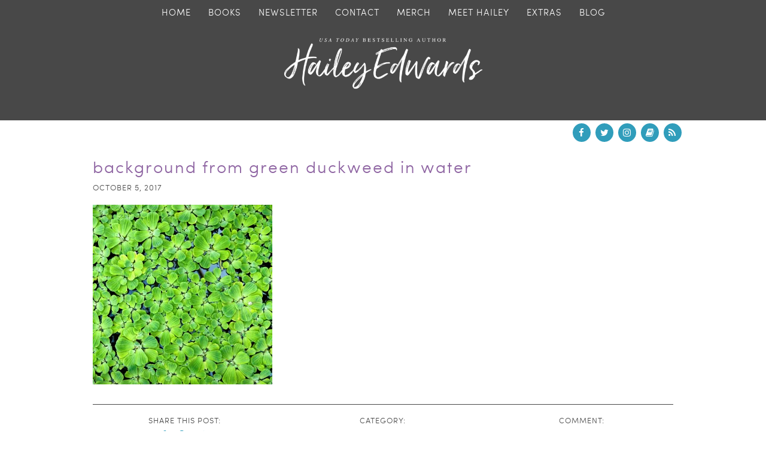

--- FILE ---
content_type: text/html; charset=UTF-8
request_url: https://haileyedwards.net/background-from-green-duckweed-in-water/
body_size: 10869
content:
<!DOCTYPE html>
<html lang="en-US">
<head >
<meta charset="UTF-8" />
<meta name="viewport" content="width=device-width, initial-scale=1" />
<title>background from green duckweed in water</title>
<meta name='robots' content='max-image-preview:large' />
	<style>img:is([sizes="auto" i], [sizes^="auto," i]) { contain-intrinsic-size: 3000px 1500px }</style>
	<!-- Jetpack Site Verification Tags -->
<meta name="google-site-verification" content="2slg4076GtcheTy19gr5MTFyH8s7eks22Rj8P9cpqBw" />
<link rel='dns-prefetch' href='//stats.wp.com' />
<link rel='dns-prefetch' href='//jetpack.wordpress.com' />
<link rel='dns-prefetch' href='//s0.wp.com' />
<link rel='dns-prefetch' href='//public-api.wordpress.com' />
<link rel='dns-prefetch' href='//0.gravatar.com' />
<link rel='dns-prefetch' href='//1.gravatar.com' />
<link rel='dns-prefetch' href='//2.gravatar.com' />
<link rel='dns-prefetch' href='//widgets.wp.com' />
<link rel='preconnect' href='//i0.wp.com' />
<link rel='preconnect' href='//c0.wp.com' />
<link rel="alternate" type="application/rss+xml" title="Hailey Edwards &raquo; Feed" href="https://haileyedwards.net/feed/" />
<link rel="alternate" type="application/rss+xml" title="Hailey Edwards &raquo; Comments Feed" href="https://haileyedwards.net/comments/feed/" />
<link rel="alternate" type="application/rss+xml" title="Hailey Edwards &raquo; background from green duckweed in water Comments Feed" href="https://haileyedwards.net/feed/?attachment_id=9316" />
<link rel="canonical" href="https://haileyedwards.net/background-from-green-duckweed-in-water/" />

<link rel='stylesheet' id='all-css-0c581723301a586913579dc98f15082e' href='https://haileyedwards.net/wp-content/boost-cache/static/cbd9243813.min.css' type='text/css' media='all' />
<style id='wp-emoji-styles-inline-css'>

	img.wp-smiley, img.emoji {
		display: inline !important;
		border: none !important;
		box-shadow: none !important;
		height: 1em !important;
		width: 1em !important;
		margin: 0 0.07em !important;
		vertical-align: -0.1em !important;
		background: none !important;
		padding: 0 !important;
	}
</style>
<style id='classic-theme-styles-inline-css'>
/*! This file is auto-generated */
.wp-block-button__link{color:#fff;background-color:#32373c;border-radius:9999px;box-shadow:none;text-decoration:none;padding:calc(.667em + 2px) calc(1.333em + 2px);font-size:1.125em}.wp-block-file__button{background:#32373c;color:#fff;text-decoration:none}
</style>
<style id='jetpack-sharing-buttons-style-inline-css'>
.jetpack-sharing-buttons__services-list{display:flex;flex-direction:row;flex-wrap:wrap;gap:0;list-style-type:none;margin:5px;padding:0}.jetpack-sharing-buttons__services-list.has-small-icon-size{font-size:12px}.jetpack-sharing-buttons__services-list.has-normal-icon-size{font-size:16px}.jetpack-sharing-buttons__services-list.has-large-icon-size{font-size:24px}.jetpack-sharing-buttons__services-list.has-huge-icon-size{font-size:36px}@media print{.jetpack-sharing-buttons__services-list{display:none!important}}.editor-styles-wrapper .wp-block-jetpack-sharing-buttons{gap:0;padding-inline-start:0}ul.jetpack-sharing-buttons__services-list.has-background{padding:1.25em 2.375em}
</style>
<style id='global-styles-inline-css'>
:root{--wp--preset--aspect-ratio--square: 1;--wp--preset--aspect-ratio--4-3: 4/3;--wp--preset--aspect-ratio--3-4: 3/4;--wp--preset--aspect-ratio--3-2: 3/2;--wp--preset--aspect-ratio--2-3: 2/3;--wp--preset--aspect-ratio--16-9: 16/9;--wp--preset--aspect-ratio--9-16: 9/16;--wp--preset--color--black: #000000;--wp--preset--color--cyan-bluish-gray: #abb8c3;--wp--preset--color--white: #ffffff;--wp--preset--color--pale-pink: #f78da7;--wp--preset--color--vivid-red: #cf2e2e;--wp--preset--color--luminous-vivid-orange: #ff6900;--wp--preset--color--luminous-vivid-amber: #fcb900;--wp--preset--color--light-green-cyan: #7bdcb5;--wp--preset--color--vivid-green-cyan: #00d084;--wp--preset--color--pale-cyan-blue: #8ed1fc;--wp--preset--color--vivid-cyan-blue: #0693e3;--wp--preset--color--vivid-purple: #9b51e0;--wp--preset--gradient--vivid-cyan-blue-to-vivid-purple: linear-gradient(135deg,rgba(6,147,227,1) 0%,rgb(155,81,224) 100%);--wp--preset--gradient--light-green-cyan-to-vivid-green-cyan: linear-gradient(135deg,rgb(122,220,180) 0%,rgb(0,208,130) 100%);--wp--preset--gradient--luminous-vivid-amber-to-luminous-vivid-orange: linear-gradient(135deg,rgba(252,185,0,1) 0%,rgba(255,105,0,1) 100%);--wp--preset--gradient--luminous-vivid-orange-to-vivid-red: linear-gradient(135deg,rgba(255,105,0,1) 0%,rgb(207,46,46) 100%);--wp--preset--gradient--very-light-gray-to-cyan-bluish-gray: linear-gradient(135deg,rgb(238,238,238) 0%,rgb(169,184,195) 100%);--wp--preset--gradient--cool-to-warm-spectrum: linear-gradient(135deg,rgb(74,234,220) 0%,rgb(151,120,209) 20%,rgb(207,42,186) 40%,rgb(238,44,130) 60%,rgb(251,105,98) 80%,rgb(254,248,76) 100%);--wp--preset--gradient--blush-light-purple: linear-gradient(135deg,rgb(255,206,236) 0%,rgb(152,150,240) 100%);--wp--preset--gradient--blush-bordeaux: linear-gradient(135deg,rgb(254,205,165) 0%,rgb(254,45,45) 50%,rgb(107,0,62) 100%);--wp--preset--gradient--luminous-dusk: linear-gradient(135deg,rgb(255,203,112) 0%,rgb(199,81,192) 50%,rgb(65,88,208) 100%);--wp--preset--gradient--pale-ocean: linear-gradient(135deg,rgb(255,245,203) 0%,rgb(182,227,212) 50%,rgb(51,167,181) 100%);--wp--preset--gradient--electric-grass: linear-gradient(135deg,rgb(202,248,128) 0%,rgb(113,206,126) 100%);--wp--preset--gradient--midnight: linear-gradient(135deg,rgb(2,3,129) 0%,rgb(40,116,252) 100%);--wp--preset--font-size--small: 13px;--wp--preset--font-size--medium: 20px;--wp--preset--font-size--large: 36px;--wp--preset--font-size--x-large: 42px;--wp--preset--spacing--20: 0.44rem;--wp--preset--spacing--30: 0.67rem;--wp--preset--spacing--40: 1rem;--wp--preset--spacing--50: 1.5rem;--wp--preset--spacing--60: 2.25rem;--wp--preset--spacing--70: 3.38rem;--wp--preset--spacing--80: 5.06rem;--wp--preset--shadow--natural: 6px 6px 9px rgba(0, 0, 0, 0.2);--wp--preset--shadow--deep: 12px 12px 50px rgba(0, 0, 0, 0.4);--wp--preset--shadow--sharp: 6px 6px 0px rgba(0, 0, 0, 0.2);--wp--preset--shadow--outlined: 6px 6px 0px -3px rgba(255, 255, 255, 1), 6px 6px rgba(0, 0, 0, 1);--wp--preset--shadow--crisp: 6px 6px 0px rgba(0, 0, 0, 1);}:where(.is-layout-flex){gap: 0.5em;}:where(.is-layout-grid){gap: 0.5em;}body .is-layout-flex{display: flex;}.is-layout-flex{flex-wrap: wrap;align-items: center;}.is-layout-flex > :is(*, div){margin: 0;}body .is-layout-grid{display: grid;}.is-layout-grid > :is(*, div){margin: 0;}:where(.wp-block-columns.is-layout-flex){gap: 2em;}:where(.wp-block-columns.is-layout-grid){gap: 2em;}:where(.wp-block-post-template.is-layout-flex){gap: 1.25em;}:where(.wp-block-post-template.is-layout-grid){gap: 1.25em;}.has-black-color{color: var(--wp--preset--color--black) !important;}.has-cyan-bluish-gray-color{color: var(--wp--preset--color--cyan-bluish-gray) !important;}.has-white-color{color: var(--wp--preset--color--white) !important;}.has-pale-pink-color{color: var(--wp--preset--color--pale-pink) !important;}.has-vivid-red-color{color: var(--wp--preset--color--vivid-red) !important;}.has-luminous-vivid-orange-color{color: var(--wp--preset--color--luminous-vivid-orange) !important;}.has-luminous-vivid-amber-color{color: var(--wp--preset--color--luminous-vivid-amber) !important;}.has-light-green-cyan-color{color: var(--wp--preset--color--light-green-cyan) !important;}.has-vivid-green-cyan-color{color: var(--wp--preset--color--vivid-green-cyan) !important;}.has-pale-cyan-blue-color{color: var(--wp--preset--color--pale-cyan-blue) !important;}.has-vivid-cyan-blue-color{color: var(--wp--preset--color--vivid-cyan-blue) !important;}.has-vivid-purple-color{color: var(--wp--preset--color--vivid-purple) !important;}.has-black-background-color{background-color: var(--wp--preset--color--black) !important;}.has-cyan-bluish-gray-background-color{background-color: var(--wp--preset--color--cyan-bluish-gray) !important;}.has-white-background-color{background-color: var(--wp--preset--color--white) !important;}.has-pale-pink-background-color{background-color: var(--wp--preset--color--pale-pink) !important;}.has-vivid-red-background-color{background-color: var(--wp--preset--color--vivid-red) !important;}.has-luminous-vivid-orange-background-color{background-color: var(--wp--preset--color--luminous-vivid-orange) !important;}.has-luminous-vivid-amber-background-color{background-color: var(--wp--preset--color--luminous-vivid-amber) !important;}.has-light-green-cyan-background-color{background-color: var(--wp--preset--color--light-green-cyan) !important;}.has-vivid-green-cyan-background-color{background-color: var(--wp--preset--color--vivid-green-cyan) !important;}.has-pale-cyan-blue-background-color{background-color: var(--wp--preset--color--pale-cyan-blue) !important;}.has-vivid-cyan-blue-background-color{background-color: var(--wp--preset--color--vivid-cyan-blue) !important;}.has-vivid-purple-background-color{background-color: var(--wp--preset--color--vivid-purple) !important;}.has-black-border-color{border-color: var(--wp--preset--color--black) !important;}.has-cyan-bluish-gray-border-color{border-color: var(--wp--preset--color--cyan-bluish-gray) !important;}.has-white-border-color{border-color: var(--wp--preset--color--white) !important;}.has-pale-pink-border-color{border-color: var(--wp--preset--color--pale-pink) !important;}.has-vivid-red-border-color{border-color: var(--wp--preset--color--vivid-red) !important;}.has-luminous-vivid-orange-border-color{border-color: var(--wp--preset--color--luminous-vivid-orange) !important;}.has-luminous-vivid-amber-border-color{border-color: var(--wp--preset--color--luminous-vivid-amber) !important;}.has-light-green-cyan-border-color{border-color: var(--wp--preset--color--light-green-cyan) !important;}.has-vivid-green-cyan-border-color{border-color: var(--wp--preset--color--vivid-green-cyan) !important;}.has-pale-cyan-blue-border-color{border-color: var(--wp--preset--color--pale-cyan-blue) !important;}.has-vivid-cyan-blue-border-color{border-color: var(--wp--preset--color--vivid-cyan-blue) !important;}.has-vivid-purple-border-color{border-color: var(--wp--preset--color--vivid-purple) !important;}.has-vivid-cyan-blue-to-vivid-purple-gradient-background{background: var(--wp--preset--gradient--vivid-cyan-blue-to-vivid-purple) !important;}.has-light-green-cyan-to-vivid-green-cyan-gradient-background{background: var(--wp--preset--gradient--light-green-cyan-to-vivid-green-cyan) !important;}.has-luminous-vivid-amber-to-luminous-vivid-orange-gradient-background{background: var(--wp--preset--gradient--luminous-vivid-amber-to-luminous-vivid-orange) !important;}.has-luminous-vivid-orange-to-vivid-red-gradient-background{background: var(--wp--preset--gradient--luminous-vivid-orange-to-vivid-red) !important;}.has-very-light-gray-to-cyan-bluish-gray-gradient-background{background: var(--wp--preset--gradient--very-light-gray-to-cyan-bluish-gray) !important;}.has-cool-to-warm-spectrum-gradient-background{background: var(--wp--preset--gradient--cool-to-warm-spectrum) !important;}.has-blush-light-purple-gradient-background{background: var(--wp--preset--gradient--blush-light-purple) !important;}.has-blush-bordeaux-gradient-background{background: var(--wp--preset--gradient--blush-bordeaux) !important;}.has-luminous-dusk-gradient-background{background: var(--wp--preset--gradient--luminous-dusk) !important;}.has-pale-ocean-gradient-background{background: var(--wp--preset--gradient--pale-ocean) !important;}.has-electric-grass-gradient-background{background: var(--wp--preset--gradient--electric-grass) !important;}.has-midnight-gradient-background{background: var(--wp--preset--gradient--midnight) !important;}.has-small-font-size{font-size: var(--wp--preset--font-size--small) !important;}.has-medium-font-size{font-size: var(--wp--preset--font-size--medium) !important;}.has-large-font-size{font-size: var(--wp--preset--font-size--large) !important;}.has-x-large-font-size{font-size: var(--wp--preset--font-size--x-large) !important;}
:where(.wp-block-post-template.is-layout-flex){gap: 1.25em;}:where(.wp-block-post-template.is-layout-grid){gap: 1.25em;}
:where(.wp-block-columns.is-layout-flex){gap: 2em;}:where(.wp-block-columns.is-layout-grid){gap: 2em;}
:root :where(.wp-block-pullquote){font-size: 1.5em;line-height: 1.6;}
</style>
<link rel='stylesheet' id='dashicons-css' href='https://haileyedwards.net/wp-includes/css/dashicons.min.css?ver=001d0046ba2588728b48475c5f29fe37' media='all' />
<script data-jetpack-boost="ignore" type="text/javascript" src="https://haileyedwards.net/wp-includes/js/jquery/jquery.min.js?ver=3.7.1" id="jquery-core-js"></script>

<link rel="https://api.w.org/" href="https://haileyedwards.net/wp-json/" /><link rel="alternate" title="JSON" type="application/json" href="https://haileyedwards.net/wp-json/wp/v2/media/9316" /><link rel="EditURI" type="application/rsd+xml" title="RSD" href="https://haileyedwards.net/xmlrpc.php?rsd" />
<link rel="alternate" title="oEmbed (JSON)" type="application/json+oembed" href="https://haileyedwards.net/wp-json/oembed/1.0/embed?url=https%3A%2F%2Fhaileyedwards.net%2Fbackground-from-green-duckweed-in-water%2F" />
<link rel="alternate" title="oEmbed (XML)" type="text/xml+oembed" href="https://haileyedwards.net/wp-json/oembed/1.0/embed?url=https%3A%2F%2Fhaileyedwards.net%2Fbackground-from-green-duckweed-in-water%2F&#038;format=xml" />
	<style>img#wpstats{display:none}</style>
		<link rel="icon" href="https://haileyedwards.net/wp-content/themes/JDS-Responsive/images/favicon.ico" />
<link rel="pingback" href="https://haileyedwards.net/xmlrpc.php" />


<!-- Facebook Pixel Code -->

<noscript><img height="1" width="1" style="display:none"
src="https://www.facebook.com/tr?id=1499792276979127&ev=PageView&noscript=1"
/></noscript>
<!-- End Facebook Pixel Code --><style type="text/css">.site-title a { background: url(https://399.621.myftpupload.com/wp-content/uploads/2019/09/cropped-HaileyEdwars_Logo_White-1-5.png) no-repeat !important; }</style>

<!-- Jetpack Open Graph Tags -->
<meta property="og:type" content="article" />
<meta property="og:title" content="background from green duckweed in water" />
<meta property="og:url" content="https://haileyedwards.net/background-from-green-duckweed-in-water/" />
<meta property="og:description" content="background from green duckweed in water" />
<meta property="article:published_time" content="2017-10-05T05:46:27+00:00" />
<meta property="article:modified_time" content="2017-10-05T05:46:27+00:00" />
<meta property="og:site_name" content="Hailey Edwards" />
<meta property="og:image" content="https://haileyedwards.net/wp-content/uploads/2017/10/Depositphotos_1366140_original.jpg" />
<meta property="og:image:alt" content="" />
<meta property="og:locale" content="en_US" />
<meta name="twitter:site" content="@haileyedwards" />
<meta name="twitter:text:title" content="background from green duckweed in water" />
<meta name="twitter:image" content="https://i0.wp.com/haileyedwards.net/wp-content/uploads/2017/10/Depositphotos_1366140_original.jpg?fit=1200%2C1200&#038;ssl=1&#038;w=640" />
<meta name="twitter:card" content="summary_large_image" />

<!-- End Jetpack Open Graph Tags -->
</head>
<body class="attachment wp-singular attachment-template-default single single-attachment postid-9316 attachmentid-9316 attachment-jpeg wp-theme-genesis wp-child-theme-JDS-Responsive custom-header header-image header-full-width full-width-content genesis-breadcrumbs-hidden genesis-footer-widgets-visible" itemscope itemtype="https://schema.org/WebPage"><div class="site-container"><nav class="nav-primary" aria-label="Main" itemscope itemtype="https://schema.org/SiteNavigationElement"><div class="wrap"><ul id="menu-main-menu" class="menu genesis-nav-menu menu-primary"><li id="menu-item-7983" class="menu-item menu-item-type-post_type menu-item-object-page menu-item-home menu-item-has-children menu-item-7983"><a href="https://haileyedwards.net/" itemprop="url"><span itemprop="name">Home</span></a>
<ul class="sub-menu">
	<li id="menu-item-7989" class="menu-item menu-item-type-post_type menu-item-object-page menu-item-7989"><a href="https://haileyedwards.net/bio/" itemprop="url"><span itemprop="name">Bio</span></a></li>
	<li id="menu-item-9497" class="menu-item menu-item-type-post_type menu-item-object-page menu-item-9497"><a href="https://haileyedwards.net/meet-the-assistants/" itemprop="url"><span itemprop="name">Meet the Assistants</span></a></li>
</ul>
</li>
<li id="menu-item-8726" class="menu-item menu-item-type-post_type menu-item-object-page menu-item-has-children menu-item-8726"><a href="https://haileyedwards.net/books/" itemprop="url"><span itemprop="name">Books</span></a>
<ul class="sub-menu">
	<li id="menu-item-11143" class="menu-item menu-item-type-post_type menu-item-object-page menu-item-11143"><a href="https://haileyedwards.net/books/printable-book-list/" itemprop="url"><span itemprop="name">Printable Book List</span></a></li>
	<li id="menu-item-10828" class="menu-item menu-item-type-custom menu-item-object-custom menu-item-10828"><a href="https://tantor.com/author/hailey-edwards.html" itemprop="url"><span itemprop="name">Audiobooks</span></a></li>
	<li id="menu-item-8121" class="menu-item menu-item-type-custom menu-item-object-custom menu-item-has-children menu-item-8121"><a itemprop="url"><span itemprop="name">By Series</span></a>
	<ul class="sub-menu">
		<li id="menu-item-11087" class="menu-item menu-item-type-post_type menu-item-object-page menu-item-11087"><a href="https://haileyedwards.net/the-body-shop/" itemprop="url"><span itemprop="name">The Body Shop</span></a></li>
		<li id="menu-item-10701" class="menu-item menu-item-type-post_type menu-item-object-page menu-item-10701"><a href="https://haileyedwards.net/black-hat-bureau/" itemprop="url"><span itemprop="name">Black Hat Bureau</span></a></li>
		<li id="menu-item-11086" class="menu-item menu-item-type-post_type menu-item-object-page menu-item-11086"><a href="https://haileyedwards.net/yard-birds/" itemprop="url"><span itemprop="name">Yard Birds</span></a></li>
		<li id="menu-item-9167" class="menu-item menu-item-type-post_type menu-item-object-page menu-item-9167"><a href="https://haileyedwards.net/beginners-guide-to-necromancy/" itemprop="url"><span itemprop="name">The Beginner&#8217;s Guide<br>to Necromancy</span></a></li>
		<li id="menu-item-10147" class="menu-item menu-item-type-post_type menu-item-object-page menu-item-10147"><a href="https://haileyedwards.net/the-potentate-of-atlanta/" itemprop="url"><span itemprop="name">The Potentate of Atlanta</span></a></li>
		<li id="menu-item-9245" class="menu-item menu-item-type-post_type menu-item-object-page menu-item-9245"><a href="https://haileyedwards.net/foundling/" itemprop="url"><span itemprop="name">The Foundling</span></a></li>
		<li id="menu-item-7988" class="menu-item menu-item-type-post_type menu-item-object-page menu-item-7988"><a href="https://haileyedwards.net/books/by-series/black-dog/" itemprop="url"><span itemprop="name">Black Dog Series</span></a></li>
		<li id="menu-item-8362" class="menu-item menu-item-type-post_type menu-item-object-page menu-item-8362"><a href="https://haileyedwards.net/the-gemini-series/" itemprop="url"><span itemprop="name">The Gemini Series</span></a></li>
		<li id="menu-item-8894" class="menu-item menu-item-type-post_type menu-item-object-page menu-item-8894"><a href="https://haileyedwards.net/lorimar-pack/" itemprop="url"><span itemprop="name">Lorimar Pack Series</span></a></li>
		<li id="menu-item-7987" class="menu-item menu-item-type-post_type menu-item-object-page menu-item-7987"><a href="https://haileyedwards.net/books/by-series/araneae-nation/" itemprop="url"><span itemprop="name">Araneae Nation</span></a></li>
		<li id="menu-item-8014" class="menu-item menu-item-type-post_type menu-item-object-page menu-item-8014"><a href="https://haileyedwards.net/books/by-series/daughters-of-askara/" itemprop="url"><span itemprop="name">Daughters of Askara</span></a></li>
		<li id="menu-item-8011" class="menu-item menu-item-type-post_type menu-item-object-page menu-item-8011"><a href="https://haileyedwards.net/books/by-series/wicked-kin/" itemprop="url"><span itemprop="name">Wicked Kin</span></a></li>
		<li id="menu-item-8088" class="menu-item menu-item-type-post_type menu-item-object-page menu-item-8088"><a href="https://haileyedwards.net/books/by-series/out-of-print-2/" itemprop="url"><span itemprop="name">Out of Print</span></a></li>
		<li id="menu-item-7985" class="menu-item menu-item-type-post_type menu-item-object-page menu-item-7985"><a href="https://haileyedwards.net/books/printable-book-list/" itemprop="url"><span itemprop="name">Printable Book List</span></a></li>
	</ul>
</li>
	<li id="menu-item-10120" class="menu-item menu-item-type-post_type menu-item-object-page menu-item-10120"><a href="https://haileyedwards.net/the-beginners-guide-to-necromancy-connected-series-reading-order/" itemprop="url"><span itemprop="name">The Beginner&#8217;s Guide<br> to Necromancy<br>Connected Series Reading Order</span></a></li>
	<li id="menu-item-9885" class="menu-item menu-item-type-post_type menu-item-object-page menu-item-9885"><a href="https://haileyedwards.net/black-dog-reading-order/" itemprop="url"><span itemprop="name">The Black Dog</br>Connected Series</br>Reading Order</span></a></li>
</ul>
</li>
<li id="menu-item-8163" class="menu-item menu-item-type-custom menu-item-object-custom menu-item-8163"><a href="https://www.subscribepage.com/haileyedwardsnewsletter" itemprop="url"><span itemprop="name">Newsletter</span></a></li>
<li id="menu-item-8060" class="menu-item menu-item-type-post_type menu-item-object-page menu-item-has-children menu-item-8060"><a href="https://haileyedwards.net/contact-form/" itemprop="url"><span itemprop="name">Contact</span></a>
<ul class="sub-menu">
	<li id="menu-item-8594" class="menu-item menu-item-type-post_type menu-item-object-page menu-item-8594"><a href="https://haileyedwards.net/kindle/" itemprop="url"><span itemprop="name">No Kindle?</span></a></li>
	<li id="menu-item-9569" class="menu-item menu-item-type-post_type menu-item-object-page menu-item-privacy-policy menu-item-9569"><a rel="privacy-policy" href="https://haileyedwards.net/privacy-policy/" itemprop="url"><span itemprop="name">Privacy Policy</span></a></li>
</ul>
</li>
<li id="menu-item-9708" class="menu-item menu-item-type-custom menu-item-object-custom menu-item-has-children menu-item-9708"><a href="https://blackdogbaubles.patternbyetsy.com/shop/24759284" itemprop="url"><span itemprop="name">Merch</span></a>
<ul class="sub-menu">
	<li id="menu-item-9733" class="menu-item menu-item-type-custom menu-item-object-custom menu-item-9733"><a href="https://blackdogbaubles.patternbyetsy.com/shop/24759284/autographed-books" itemprop="url"><span itemprop="name">Autographed Books</span></a></li>
	<li id="menu-item-9875" class="menu-item menu-item-type-custom menu-item-object-custom menu-item-9875"><a href="https://blackdogbaubles.patternbyetsy.com/" itemprop="url"><span itemprop="name">Stickers &#038; Buttons</span></a></li>
	<li id="menu-item-9982" class="menu-item menu-item-type-custom menu-item-object-custom menu-item-9982"><a href="https://blackdogbaubles.patternbyetsy.com/shop/26414697/handmade-mugs" itemprop="url"><span itemprop="name">Handmade Mugs</span></a></li>
	<li id="menu-item-9734" class="menu-item menu-item-type-custom menu-item-object-custom menu-item-9734"><a href="https://www.redbubble.com/people/HaileyEdwards" itemprop="url"><span itemprop="name">Tees &#038; Hoodies</span></a></li>
	<li id="menu-item-10067" class="menu-item menu-item-type-custom menu-item-object-custom menu-item-10067"><a href="https://blackdogbaubles.patternbyetsy.com/shop/26488549/jewelry" itemprop="url"><span itemprop="name">Jewelry</span></a></li>
</ul>
</li>
<li id="menu-item-9964" class="menu-item menu-item-type-custom menu-item-object-custom menu-item-has-children menu-item-9964"><a itemprop="url"><span itemprop="name">Meet Hailey</span></a>
<ul class="sub-menu">
	<li id="menu-item-9966" class="menu-item menu-item-type-custom menu-item-object-custom menu-item-9966"><a href="https://blackdogbaubles.patternbyetsy.com/shop/25813358/events" itemprop="url"><span itemprop="name">Purchase Tickets for Reader Events!</span></a></li>
</ul>
</li>
<li id="menu-item-8114" class="menu-item menu-item-type-custom menu-item-object-custom menu-item-has-children menu-item-8114"><a itemprop="url"><span itemprop="name">Extras</span></a>
<ul class="sub-menu">
	<li id="menu-item-10302" class="menu-item menu-item-type-custom menu-item-object-custom menu-item-has-children menu-item-10302"><a href="https://399.621.myftpupload.com" itemprop="url"><span itemprop="name">Society Gatherings</span></a>
	<ul class="sub-menu">
		<li id="menu-item-9795" class="menu-item menu-item-type-post_type menu-item-object-page menu-item-9795"><a href="https://haileyedwards.net/society-gatherings/" itemprop="url"><span itemprop="name">Society Gatherings 2018</span></a></li>
		<li id="menu-item-10301" class="menu-item menu-item-type-post_type menu-item-object-page menu-item-10301"><a href="https://haileyedwards.net/society-gatherings-2019/" itemprop="url"><span itemprop="name">Society Gatherings 2019</span></a></li>
	</ul>
</li>
	<li id="menu-item-10059" class="menu-item menu-item-type-post_type menu-item-object-page menu-item-10059"><a href="https://haileyedwards.net/reader-tattoos/" itemprop="url"><span itemprop="name">Reader Tattoos</span></a></li>
	<li id="menu-item-9440" class="menu-item menu-item-type-post_type menu-item-object-page menu-item-9440"><a href="https://haileyedwards.net/series-art/" itemprop="url"><span itemprop="name">Series Art</span></a></li>
	<li id="menu-item-9823" class="menu-item menu-item-type-custom menu-item-object-custom menu-item-has-children menu-item-9823"><a itemprop="url"><span itemprop="name">TBGTN</span></a>
	<ul class="sub-menu">
		<li id="menu-item-9813" class="menu-item menu-item-type-post_type menu-item-object-page menu-item-9813"><a href="https://haileyedwards.net/tbgtn-locations/" itemprop="url"><span itemprop="name">TBGTN Locations</span></a></li>
		<li id="menu-item-9808" class="menu-item menu-item-type-post_type menu-item-object-page menu-item-9808"><a href="https://haileyedwards.net/orbs-ghosties/" itemprop="url"><span itemprop="name">Orbs and Ghosties</span></a></li>
	</ul>
</li>
	<li id="menu-item-8675" class="menu-item menu-item-type-custom menu-item-object-custom menu-item-has-children menu-item-8675"><a itemprop="url"><span itemprop="name">Black Dog</span></a>
	<ul class="sub-menu">
		<li id="menu-item-9884" class="menu-item menu-item-type-post_type menu-item-object-page menu-item-9884"><a href="https://haileyedwards.net/black-dog-reading-order/" itemprop="url"><span itemprop="name">The Black Dog Universe Chronology</span></a></li>
	</ul>
</li>
	<li id="menu-item-8113" class="menu-item menu-item-type-custom menu-item-object-custom menu-item-has-children menu-item-8113"><a itemprop="url"><span itemprop="name">Araneae Nation</span></a>
	<ul class="sub-menu">
		<li id="menu-item-8095" class="menu-item menu-item-type-post_type menu-item-object-page menu-item-8095"><a href="https://haileyedwards.net/compendium/araneae-nation/pronunciation-key/" itemprop="url"><span itemprop="name">Pronunciation Key</span></a></li>
		<li id="menu-item-8096" class="menu-item menu-item-type-post_type menu-item-object-page menu-item-8096"><a href="https://haileyedwards.net/compendium/araneae-nation/araneae-nation-glossary/" itemprop="url"><span itemprop="name">Glossary</span></a></li>
		<li id="menu-item-8097" class="menu-item menu-item-type-post_type menu-item-object-page menu-item-8097"><a href="https://haileyedwards.net/compendium/araneae-nation/second-world-creatures/" itemprop="url"><span itemprop="name">Second World</br> Creatures</span></a></li>
	</ul>
</li>
	<li id="menu-item-8660" class="menu-item menu-item-type-post_type menu-item-object-page menu-item-8660"><a href="https://haileyedwards.net/resources/" itemprop="url"><span itemprop="name">Freelance Resources</span></a></li>
</ul>
</li>
<li id="menu-item-7992" class="menu-item menu-item-type-post_type menu-item-object-page current_page_parent menu-item-7992"><a href="https://haileyedwards.net/blog/" itemprop="url"><span itemprop="name">Blog</span></a></li>
</ul></div></nav><header class="site-header" itemscope itemtype="https://schema.org/WPHeader"><div class="wrap"><div class="title-area"><p class="site-title" itemprop="headline"><a href="https://haileyedwards.net/">Hailey Edwards</a></p><p class="site-description" itemprop="description">USA Today Bestselling Author of Urban Fantasy Romance and Fantasy Romance</p></div></div></header><nav class="nav-secondary" aria-label="Secondary" itemscope itemtype="https://schema.org/SiteNavigationElement"><div class="wrap"><ul id="menu-social-media" class="menu genesis-nav-menu menu-secondary"><li id="menu-item-8066" class="menu-item menu-item-type-custom menu-item-object-custom menu-item-8066"><a target="_blank" href="https://www.facebook.com/authorhaileyedwards" itemprop="url"><span itemprop="name"><i class="fa fa-facebook"></i></span></a></li>
<li id="menu-item-8065" class="menu-item menu-item-type-custom menu-item-object-custom menu-item-8065"><a target="_blank" href="https://twitter.com/HaileyEdwards" itemprop="url"><span itemprop="name"><i class="fa fa-twitter"></i></span></a></li>
<li id="menu-item-8280" class="menu-item menu-item-type-custom menu-item-object-custom menu-item-8280"><a target="_blank" href="https://instagram.com/hailey_writes/" itemprop="url"><span itemprop="name"><i class="fa fa-instagram"></i></span></a></li>
<li id="menu-item-8064" class="menu-item menu-item-type-custom menu-item-object-custom menu-item-8064"><a target="_blank" href="http://www.goodreads.com/author/show/3345773.Hailey_Edwards" itemprop="url"><span itemprop="name"><i class="fa fa-book"></i></span></a></li>
<li id="menu-item-8062" class="menu-item menu-item-type-custom menu-item-object-custom menu-item-8062"><a target="_blank" href="https://399.621.myftpupload.com/blog/" itemprop="url"><span itemprop="name"><i class="fa fa-rss"></i></span></a></li>
</ul></div></nav><div class="site-inner"><div class="content-sidebar-wrap"><main class="content"><article class="post-9316 attachment type-attachment status-inherit entry" aria-label="background from green duckweed in water" itemscope itemtype="https://schema.org/CreativeWork"><header class="entry-header"><h1 class="entry-title" itemprop="headline">background from green duckweed in water</h1>
<p class="entry-meta"><time class="entry-time" itemprop="datePublished" datetime="2017-10-05T05:46:27-05:00">October 5, 2017</time></p></header><div class="entry-content" itemprop="text"><p class="attachment"><a href="https://i0.wp.com/haileyedwards.net/wp-content/uploads/2017/10/Depositphotos_1366140_original.jpg?ssl=1"><img decoding="async" width="300" height="300" src="https://i0.wp.com/haileyedwards.net/wp-content/uploads/2017/10/Depositphotos_1366140_original.jpg?fit=300%2C300&amp;ssl=1" class="attachment-medium size-medium" alt="" srcset="https://i0.wp.com/haileyedwards.net/wp-content/uploads/2017/10/Depositphotos_1366140_original.jpg?w=2300&amp;ssl=1 2300w, https://i0.wp.com/haileyedwards.net/wp-content/uploads/2017/10/Depositphotos_1366140_original.jpg?resize=150%2C150&amp;ssl=1 150w, https://i0.wp.com/haileyedwards.net/wp-content/uploads/2017/10/Depositphotos_1366140_original.jpg?resize=300%2C300&amp;ssl=1 300w, https://i0.wp.com/haileyedwards.net/wp-content/uploads/2017/10/Depositphotos_1366140_original.jpg?resize=768%2C768&amp;ssl=1 768w, https://i0.wp.com/haileyedwards.net/wp-content/uploads/2017/10/Depositphotos_1366140_original.jpg?resize=1024%2C1024&amp;ssl=1 1024w, https://i0.wp.com/haileyedwards.net/wp-content/uploads/2017/10/Depositphotos_1366140_original.jpg?resize=400%2C400&amp;ssl=1 400w, https://i0.wp.com/haileyedwards.net/wp-content/uploads/2017/10/Depositphotos_1366140_original.jpg?resize=500%2C500&amp;ssl=1 500w, https://i0.wp.com/haileyedwards.net/wp-content/uploads/2017/10/Depositphotos_1366140_original.jpg?w=2000&amp;ssl=1 2000w" sizes="(max-width: 300px) 100vw, 300px" /></a></p>
</div><footer class="entry-footer"><p class="entry-meta">
<div class="first one-third">Share This Post:
<div id="share-buttons" class="a2a_kit">
    <a class="a2a_button_facebook">
     <i class="fa fa-facebook"></i></a>
    <a class="a2a_button_twitter">
        <i class="fa fa-twitter"></i></a>
    <a class="a2a_button_pinterest">
        <i class="fa fa-pinterest-p"></i></a>
    <a class="a2a_button_google_plus">
        <i class="fa fa-google-plus"></i></a>
    <a class="a2a_dd" href="http://www.addtoany.com/share_save">
          <i class="fa fa-plus-circle"></i></a>
</div>

</div>
<div class="one-third">
Category:<br/>
</div>
<div class="one-third">
Comment:<br/><span class="entry-comments-link"><a href="https://haileyedwards.net/background-from-green-duckweed-in-water/#respond">Leave a Comment</a></span>
</div>

</p></footer></article>
		<div id="respond" class="comment-respond">
			<h3 id="reply-title" class="comment-reply-title">Leave a Reply<small><a rel="nofollow" id="cancel-comment-reply-link" href="/background-from-green-duckweed-in-water/#respond" style="display:none;">Cancel reply</a></small></h3>			<form id="commentform" class="comment-form">
				<iframe
					title="Comment Form"
					src="https://jetpack.wordpress.com/jetpack-comment/?blogid=91630877&#038;postid=9316&#038;comment_registration=0&#038;require_name_email=0&#038;stc_enabled=1&#038;stb_enabled=1&#038;show_avatars=0&#038;avatar_default=mystery&#038;greeting=Leave+a+Reply&#038;jetpack_comments_nonce=a20ef6c4e3&#038;greeting_reply=Leave+a+Reply+to+%25s&#038;color_scheme=light&#038;lang=en_US&#038;jetpack_version=15.4&#038;iframe_unique_id=1&#038;show_cookie_consent=10&#038;has_cookie_consent=0&#038;is_current_user_subscribed=0&#038;token_key=%3Bnormal%3B&#038;sig=b569f8ea03768e1454de2f2226b525de7442e1a7#parent=https%3A%2F%2Fhaileyedwards.net%2Fbackground-from-green-duckweed-in-water%2F"
											name="jetpack_remote_comment"
						style="width:100%; height: 430px; border:0;"
										class="jetpack_remote_comment"
					id="jetpack_remote_comment"
					sandbox="allow-same-origin allow-top-navigation allow-scripts allow-forms allow-popups"
				>
									</iframe>
									<!--[if !IE]><!-->
					
					<!--<![endif]-->
							</form>
		</div>

		
		<input type="hidden" name="comment_parent" id="comment_parent" value="" />

		<p class="akismet_comment_form_privacy_notice">This site uses Akismet to reduce spam. <a href="https://akismet.com/privacy/" target="_blank" rel="nofollow noopener">Learn how your comment data is processed.</a></p></main></div></div><div class="footer-widgets"><div class="wrap"><div class="widget-area footer-widgets-1 footer-widget-area"><section id="text-8" class="widget widget_text"><div class="widget-wrap"><h4 class="widget-title widgettitle">About Hailey</h4>
			<div class="textwidget"><a href="/bio/a-note-from-hailey/"><p><img data-recalc-dims="1" src="https://i0.wp.com/399.621.myftpupload.com/wp-content/uploads/2016/11/20161031_194113.jpg?w=140&#038;ssl=1" class="alignleft"   />Hailey writes about questionable applications of otherwise perfectly good magic, the transformative power of love, the family you choose for yourself, and blowing stuff up. Not necessarily all at once. That could get messy.</br><a href="/bio/a-note-from-hailey/">Read More >></a></p></div>
		</div></section>
</div><div class="widget-area footer-widgets-2 footer-widget-area"><section id="text-9" class="widget widget_text"><div class="widget-wrap"><h4 class="widget-title widgettitle">Shop For The Latest</h4>
			<div class="textwidget"><div class="first one-half">
<a href="https://www.amazon.com/Hailey-Edwards/e/B003L97CIK/" target="_blank"><img src="/images/amazon.png"  class="aligncenter logo" /></a>

<a href="http://www.barnesandnoble.com/c/hailey-edwards" target="_blank"><img src="/images/bn.png"  class="aligncenter logo" /></a>
</div>

<div class="one-half">
<a href="https://www.littlebrown.co.uk/books/detail.page?isbn=9780349417059" target="_blank"><img data-recalc-dims="1" src="https://i0.wp.com/399.621.myftpupload.com/wp-content/uploads/2017/08/piatkus-for-website.png?ssl=1"  class="aligncenter logo" /></a>

<a href="http://www.hachettebookgroup.com/authors/hailey-edwards/" target="_blank"><img src="/images/hachette.png"  class="aligncenter logo" /></a>
</div></div>
		</div></section>
</div></div></div><footer class="site-footer" itemscope itemtype="https://schema.org/WPFooter"><div class="wrap"><p></p></div></footer></div>
<center><a href="https://399.621.myftpupload.com/">Copyright © 2010</a> · <a href="https://399.621.myftpupload.com/privacy-policy/">Privacy Policy</a> · <a href="https://jellydesignstudio.com/">Jelly Design Studio</a></center><center><span id="siteseal"></span></center>




		
				
				
		
		
		<script type="text/javascript">
/* <![CDATA[ */
window._wpemojiSettings = {"baseUrl":"https:\/\/s.w.org\/images\/core\/emoji\/16.0.1\/72x72\/","ext":".png","svgUrl":"https:\/\/s.w.org\/images\/core\/emoji\/16.0.1\/svg\/","svgExt":".svg","source":{"concatemoji":"https:\/\/haileyedwards.net\/wp-includes\/js\/wp-emoji-release.min.js?ver=001d0046ba2588728b48475c5f29fe37"}};
/*! This file is auto-generated */
!function(s,n){var o,i,e;function c(e){try{var t={supportTests:e,timestamp:(new Date).valueOf()};sessionStorage.setItem(o,JSON.stringify(t))}catch(e){}}function p(e,t,n){e.clearRect(0,0,e.canvas.width,e.canvas.height),e.fillText(t,0,0);var t=new Uint32Array(e.getImageData(0,0,e.canvas.width,e.canvas.height).data),a=(e.clearRect(0,0,e.canvas.width,e.canvas.height),e.fillText(n,0,0),new Uint32Array(e.getImageData(0,0,e.canvas.width,e.canvas.height).data));return t.every(function(e,t){return e===a[t]})}function u(e,t){e.clearRect(0,0,e.canvas.width,e.canvas.height),e.fillText(t,0,0);for(var n=e.getImageData(16,16,1,1),a=0;a<n.data.length;a++)if(0!==n.data[a])return!1;return!0}function f(e,t,n,a){switch(t){case"flag":return n(e,"\ud83c\udff3\ufe0f\u200d\u26a7\ufe0f","\ud83c\udff3\ufe0f\u200b\u26a7\ufe0f")?!1:!n(e,"\ud83c\udde8\ud83c\uddf6","\ud83c\udde8\u200b\ud83c\uddf6")&&!n(e,"\ud83c\udff4\udb40\udc67\udb40\udc62\udb40\udc65\udb40\udc6e\udb40\udc67\udb40\udc7f","\ud83c\udff4\u200b\udb40\udc67\u200b\udb40\udc62\u200b\udb40\udc65\u200b\udb40\udc6e\u200b\udb40\udc67\u200b\udb40\udc7f");case"emoji":return!a(e,"\ud83e\udedf")}return!1}function g(e,t,n,a){var r="undefined"!=typeof WorkerGlobalScope&&self instanceof WorkerGlobalScope?new OffscreenCanvas(300,150):s.createElement("canvas"),o=r.getContext("2d",{willReadFrequently:!0}),i=(o.textBaseline="top",o.font="600 32px Arial",{});return e.forEach(function(e){i[e]=t(o,e,n,a)}),i}function t(e){var t=s.createElement("script");t.src=e,t.defer=!0,s.head.appendChild(t)}"undefined"!=typeof Promise&&(o="wpEmojiSettingsSupports",i=["flag","emoji"],n.supports={everything:!0,everythingExceptFlag:!0},e=new Promise(function(e){s.addEventListener("DOMContentLoaded",e,{once:!0})}),new Promise(function(t){var n=function(){try{var e=JSON.parse(sessionStorage.getItem(o));if("object"==typeof e&&"number"==typeof e.timestamp&&(new Date).valueOf()<e.timestamp+604800&&"object"==typeof e.supportTests)return e.supportTests}catch(e){}return null}();if(!n){if("undefined"!=typeof Worker&&"undefined"!=typeof OffscreenCanvas&&"undefined"!=typeof URL&&URL.createObjectURL&&"undefined"!=typeof Blob)try{var e="postMessage("+g.toString()+"("+[JSON.stringify(i),f.toString(),p.toString(),u.toString()].join(",")+"));",a=new Blob([e],{type:"text/javascript"}),r=new Worker(URL.createObjectURL(a),{name:"wpTestEmojiSupports"});return void(r.onmessage=function(e){c(n=e.data),r.terminate(),t(n)})}catch(e){}c(n=g(i,f,p,u))}t(n)}).then(function(e){for(var t in e)n.supports[t]=e[t],n.supports.everything=n.supports.everything&&n.supports[t],"flag"!==t&&(n.supports.everythingExceptFlag=n.supports.everythingExceptFlag&&n.supports[t]);n.supports.everythingExceptFlag=n.supports.everythingExceptFlag&&!n.supports.flag,n.DOMReady=!1,n.readyCallback=function(){n.DOMReady=!0}}).then(function(){return e}).then(function(){var e;n.supports.everything||(n.readyCallback(),(e=n.source||{}).concatemoji?t(e.concatemoji):e.wpemoji&&e.twemoji&&(t(e.twemoji),t(e.wpemoji)))}))}((window,document),window._wpemojiSettings);
/* ]]> */
</script><script type='text/javascript' src='https://haileyedwards.net/wp-content/boost-cache/static/16d050cad4.min.js'></script><script src="https://use.fontawesome.com/7824593805.js"></script><script>
!function(f,b,e,v,n,t,s){if(f.fbq)return;n=f.fbq=function(){n.callMethod?
n.callMethod.apply(n,arguments):n.queue.push(arguments)};if(!f._fbq)f._fbq=n;
n.push=n;n.loaded=!0;n.version='2.0';n.queue=[];t=b.createElement(e);t.async=!0;
t.src=v;s=b.getElementsByTagName(e)[0];s.parentNode.insertBefore(t,s)}(window,
document,'script','//connect.facebook.net/en_US/fbevents.js');

fbq('init', '1499792276979127');
fbq('track', "PageView");</script><script type="text/javascript" src="http://static.addtoany.com/menu/page.js"></script><script>
						document.addEventListener('DOMContentLoaded', function () {
							var commentForms = document.getElementsByClassName('jetpack_remote_comment');
							for (var i = 0; i < commentForms.length; i++) {
								commentForms[i].allowTransparency = false;
								commentForms[i].scrolling = 'no';
							}
						});
					</script><script type="speculationrules">
{"prefetch":[{"source":"document","where":{"and":[{"href_matches":"\/*"},{"not":{"href_matches":["\/wp-*.php","\/wp-admin\/*","\/wp-content\/uploads\/*","\/wp-content\/*","\/wp-content\/plugins\/*","\/wp-content\/themes\/JDS-Responsive\/*","\/wp-content\/themes\/genesis\/*","\/*\\?(.+)"]}},{"not":{"selector_matches":"a[rel~=\"nofollow\"]"}},{"not":{"selector_matches":".no-prefetch, .no-prefetch a"}}]},"eagerness":"conservative"}]}
</script><script async type="text/javascript" src="https://seal.godaddy.com/getSeal?sealID=FKqPerCLNE9EyvdJKfLxzNLbRmN0x5l8uogA3PUsA89EQNDphBihif7mD0gn"></script><script type='text/javascript' src='https://haileyedwards.net/wp-includes/js/comment-reply.min.js?m=1759326008'></script><script type="text/javascript" id="jetpack-stats-js-before">
/* <![CDATA[ */
_stq = window._stq || [];
_stq.push([ "view", {"v":"ext","blog":"91630877","post":"9316","tz":"-6","srv":"haileyedwards.net","j":"1:15.4"} ]);
_stq.push([ "clickTrackerInit", "91630877", "9316" ]);
/* ]]> */
</script><script type="text/javascript" src="https://stats.wp.com/e-202603.js" id="jetpack-stats-js" defer="defer" data-wp-strategy="defer"></script><script type="text/javascript" src="https://captcha.wpsecurity.godaddy.com/api/v1/captcha/script?trigger=comment" id="wpsec_show_captcha-js"></script><script defer type='text/javascript' src='https://haileyedwards.net/wp-content/plugins/akismet/_inc/akismet-frontend.js?m=1762996680'></script><script type="text/javascript">
				jQuery('.soliloquy-container').removeClass('no-js');
		</script><script type="text/javascript">
			(function () {
				const iframe = document.getElementById( 'jetpack_remote_comment' );
								const watchReply = function() {
					// Check addComment._Jetpack_moveForm to make sure we don't monkey-patch twice.
					if ( 'undefined' !== typeof addComment && ! addComment._Jetpack_moveForm ) {
						// Cache the Core function.
						addComment._Jetpack_moveForm = addComment.moveForm;
						const commentParent = document.getElementById( 'comment_parent' );
						const cancel = document.getElementById( 'cancel-comment-reply-link' );

						function tellFrameNewParent ( commentParentValue ) {
							const url = new URL( iframe.src );
							if ( commentParentValue ) {
								url.searchParams.set( 'replytocom', commentParentValue )
							} else {
								url.searchParams.delete( 'replytocom' );
							}
							if( iframe.src !== url.href ) {
								iframe.src = url.href;
							}
						};

						cancel.addEventListener( 'click', function () {
							tellFrameNewParent( false );
						} );

						addComment.moveForm = function ( _, parentId ) {
							tellFrameNewParent( parentId );
							return addComment._Jetpack_moveForm.apply( null, arguments );
						};
					}
				}
				document.addEventListener( 'DOMContentLoaded', watchReply );
				// In WP 6.4+, the script is loaded asynchronously, so we need to wait for it to load before we monkey-patch the functions it introduces.
				document.querySelector('#comment-reply-js')?.addEventListener( 'load', watchReply );

								
				const commentIframes = document.getElementsByClassName('jetpack_remote_comment');

				window.addEventListener('message', function(event) {
					if (event.origin !== 'https://jetpack.wordpress.com') {
						return;
					}

					if (!event?.data?.iframeUniqueId && !event?.data?.height) {
						return;
					}

					const eventDataUniqueId = event.data.iframeUniqueId;

					// Change height for the matching comment iframe
					for (let i = 0; i < commentIframes.length; i++) {
						const iframe = commentIframes[i];
						const url = new URL(iframe.src);
						const iframeUniqueIdParam = url.searchParams.get('iframe_unique_id');
						if (iframeUniqueIdParam == event.data.iframeUniqueId) {
							iframe.style.height = event.data.height + 'px';
							return;
						}
					}
				});
			})();
		</script><script>'undefined'=== typeof _trfq || (window._trfq = []);'undefined'=== typeof _trfd && (window._trfd=[]),
                _trfd.push({'tccl.baseHost':'secureserver.net'}),
                _trfd.push({'ap':'wpaas_v2'},
                    {'server':'99ff199d2792'},
                    {'pod':'c20-prod-p3-us-west-2'},
                                        {'xid':'2389636'},
                    {'wp':'6.8.3'},
                    {'php':'8.2.30'},
                    {'loggedin':'0'},
                    {'cdn':'1'},
                    {'builder':''},
                    {'theme':'genesis'},
                    {'wds':'0'},
                    {'wp_alloptions_count':'620'},
                    {'wp_alloptions_bytes':'274476'},
                    {'gdl_coming_soon_page':'0'}
                    , {'appid':'424969'}                 );
            var trafficScript = document.createElement('script'); trafficScript.src = 'https://img1.wsimg.com/signals/js/clients/scc-c2/scc-c2.min.js'; window.document.head.appendChild(trafficScript);</script><script>window.addEventListener('click', function (elem) { var _elem$target, _elem$target$dataset, _window, _window$_trfq; return (elem === null || elem === void 0 ? void 0 : (_elem$target = elem.target) === null || _elem$target === void 0 ? void 0 : (_elem$target$dataset = _elem$target.dataset) === null || _elem$target$dataset === void 0 ? void 0 : _elem$target$dataset.eid) && ((_window = window) === null || _window === void 0 ? void 0 : (_window$_trfq = _window._trfq) === null || _window$_trfq === void 0 ? void 0 : _window$_trfq.push(["cmdLogEvent", "click", elem.target.dataset.eid]));});</script><script src='https://img1.wsimg.com/traffic-assets/js/tccl-tti.min.js' onload="window.tti.calculateTTI()"></script></body></html>
